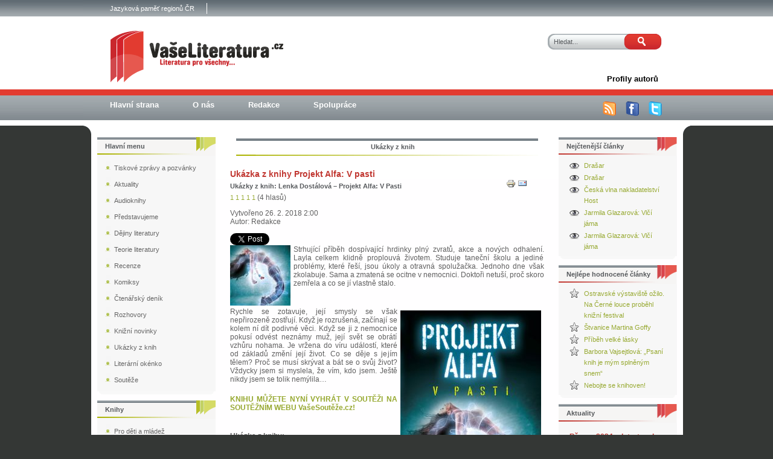

--- FILE ---
content_type: text/html; charset=utf-8
request_url: https://www.vaseliteratura.cz/ukazky-z-knih/6874-projekt-alfa-v-pasti
body_size: 13281
content:

<!DOCTYPE html PUBLIC "-//W3C//DTD XHTML 1.0 Transitional//EN" "http://www.w3.org/TR/xhtml1/DTD/xhtml1-transitional.dtd">

<html xmlns="http://www.w3.org/1999/xhtml" xml:lang="cs-cz" lang="cs-cz" >

<head prefix="og: http://ogp.me/ns# fb: http://ogp.me/ns/fb# article: http://ogp.me/ns/article#">

<meta http-equiv="Content-Type" content="text/html; charset=utf-8" />

<meta name="viewport" content="width=device-width,initial-scale=1" />

<meta name="google-site-verification" content="GXD6Rw-VdX63pmhPvthDvKQwqKf97ykJRZqbXATzB1I" />

<meta name="author" content="Vaseliteratura.cz" />

<meta name="robots" content="index, follow" />

<meta name="googlebot" content="index,follow,snippet,archive" />

  <base href="https://www.vaseliteratura.cz/ukazky-z-knih/6874-projekt-alfa-v-pasti" />
  <meta http-equiv="content-type" content="text/html; charset=utf-8" />
  <meta name="keywords" content="Ukázky z knih, Projekt Alfa: V Pasti, Lenka Dostálová" />
  <meta name="author" content="Redakce" />
  <meta name="description" content="Projekt Alfa: V Pasti: Lenka Dostálová. Strhující příběh dospívající hrdinky plný zvratů, akce a nových odhalení. Layla celkem klidně proplouvá životem. Studuje taneční školu a jediné problémy, které řeší, jsou úkoly a otravná spolužačka. Jednoho dne však zkolabuje. Sama a zmatená se ocitne v nemocnici. Doktoři netuší, proč skoro zemřela a co se jí vlastně stalo.
" />
  <meta name="generator" content="Joomla! - Open Source Content Management" />
  <title>Projekt Alfa: V Pasti: Lenka Dostálová | Vaše literatura</title>
  <meta property="og:type" content="article" />
  <meta property="og:title" content="Projekt Alfa: V Pasti: Lenka Dostálová | Vaše literatura" />
  <meta property="og:url" content="https://www.vaseliteratura.cz/ukazky-z-knih/6874-projekt-alfa-v-pasti" />
  <meta property="og:site_name" content="Vaše literatura" />
  <meta property="og:description" content="Projekt Alfa: V Pasti: Lenka Dostálová. Strhující příběh dospívající hrdinky plný zvratů, akce a nových odhalení. Layla celkem klidně proplouvá životem. Studuje taneční školu a jediné problémy, které řeší, jsou úkoly a otravná spolužačka. Jednoho dne však zkolabuje. Sama a zmatená se ocitne v nemocnici. Doktoři netuší, proč skoro zemřela a co se jí vlastně stalo." />
  <meta property="article:author" content="Redakce" />
  <meta property="og:image" content="https://www.vaseliteratura.cz/images/stories/2018/Unor/projektAlfa2.jpg" />
  <link href="/templates/123wd-j15-3/favicon.ico" rel="shortcut icon" type="image/vnd.microsoft.icon" />
  <link rel="stylesheet" href="https://www.vaseliteratura.cz/plugins/content/itpshare/style.css" type="text/css" />
  <link rel="stylesheet" href="/plugins/content/rating/rating/rating.css" type="text/css" />
  <link rel="stylesheet" href="/plugins/content/extravote/assets/extravote.css" type="text/css" />
  <link rel="stylesheet" href="/modules/mod_rokajaxsearch/css/rokajaxsearch.css" type="text/css" />
  <link rel="stylesheet" href="/modules/mod_rokajaxsearch/themes/light/rokajaxsearch-theme.css" type="text/css" />
  <script src="/media/system/js/mootools-core.js" type="text/javascript"></script>
  <script src="/media/system/js/core.js" type="text/javascript"></script>
  <script src="/media/system/js/caption.js" type="text/javascript"></script>
  <script src="/plugins/content/extravote/assets/extravote.js" type="text/javascript"></script>
  <script src="/media/system/js/mootools-more.js" type="text/javascript"></script>
  <script src="/modules/mod_rokajaxsearch/js/rokajaxsearch.js" type="text/javascript"></script>
  <script type="text/javascript">
window.addEvent('load', function() {
				new JCaption('img.caption');
			});
				var ev_basefolder = '';
				var extravote_text=Array('Your browser does not support AJAX!','Nahrávam','Dekujeme za Váš hlas!','You need to login to rate this item.','You have already rated this item.','(%s hlasů)','(%s hlas)','Rating %s ');
			function keepAlive() {	var myAjax = new Request({method: "get", url: "index.php"}).send();} window.addEvent("domready", function(){ keepAlive.periodical(840000); });window.addEvent((window.webkit) ? 'load' : 'domready', function() {
				window.rokajaxsearch = new RokAjaxSearch({
					'results': 'Výsledky',
					'close': '',
					'websearch': 0,
					'blogsearch': 0,
					'imagesearch': 0,
					'videosearch': 0,
					'imagesize': 'MEDIUM',
					'safesearch': 'MODERATE',
					'search': 'Hledat...',
					'readmore': 'Více ...',
					'noresults': 'Žádny výsledek',
					'advsearch': 'Rozšířené vyhledávaní',
					'page': 'Stránka',
					'page_of': 'z',
					'searchlink': 'https://www.vaseliteratura.cz/index.php?option=com_search&amp;view=search&amp;tmpl=component',
					'advsearchlink': 'https://www.vaseliteratura.cz/index.php?option=com_search&amp;view=search',
					'uribase': 'https://www.vaseliteratura.cz/',
					'limit': '50',
					'perpage': '50',
					'ordering': 'newest',
					'phrase': 'exact',
					'hidedivs': '',
					'includelink': 1,
					'viewall': 'Všechny výsledky',
					'estimated': 'odhadovaný',
					'showestimated': 1,
					'showpagination': 1,
					'showcategory': 1,
					'showreadmore': 1,
					'showdescription': 1
				});
			});
  </script>
  <link rel="canonical" href="https://www.vaseliteratura.cz/ukazky-z-knih/6874-projekt-alfa-v-pasti"/>


<!-- <script type="text/javascript" src="/templates/123wd-j15-3/js/cd.js"></script> -->

<link rel="stylesheet" href="/templates/system/css/system.css" type="text/css" />

<link rel="stylesheet" href="/templates/123wd-j15-3/css/template.css" type="text/css" />

<!--[if lte IE 7]><link rel="stylesheet" href="/templates/123wd-j15-3/css/ie7.css" type="text/css" /><![endif]-->

<!--[if lte IE 8]><link rel="stylesheet" href="/templates/123wd-j15-3/css/ie6.css" type="text/css" /><![endif]-->



<script>

  (function(i,s,o,g,r,a,m){i['GoogleAnalyticsObject']=r;i[r]=i[r]||function(){

  (i[r].q=i[r].q||[]).push(arguments)},i[r].l=1*new Date();a=s.createElement(o),

  m=s.getElementsByTagName(o)[0];a.async=1;a.src=g;m.parentNode.insertBefore(a,m)

  })(window,document,'script','https://www.google-analytics.com/analytics.js','ga');



  ga('create', 'UA-9306621-3', 'auto');

  ga('set', 'anonymizeIp', true);

  ga('send', 'pageview');



</script>

<!-- Global Site Tag (gtag.js) - Google Analytics -->

<script async src="https://www.googletagmanager.com/gtag/js?id=GA_TRACKING_ID"></script>

<script>

  window.dataLayer = window.dataLayer || [];

  function gtag(){dataLayer.push(arguments);}

  gtag('js', new Date());



  gtag('config', 'UA-9306621-3');

</script>

</head>



<body class="body_bg">	

	<div id="wrapper">                         			

    	<div id="header">                           					

        	<div id="top">                                       

            	<div id="top_menu1">						

                	
<ul class="menu">
<li class="item-171"><a href="https://www.jamap.cz/" target="_blank" >Jazyková paměť regionů ČR</a></li></ul>
					                  

                    <div class="clr"></div>					

             	</div>

				

				<div id="logo">

					<a href="/index.php">

						<img src="/templates/123wd-j15-3/images/logo.png" alt="Va�e Literatura - literatura pro v�echny"></img>

					</a>

				</div>

	

				<div id="search">						

      				<form name="rokajaxsearch" id="search" class="light" action="https://www.vaseliteratura.cz/" method="get">
<div class="search ">
	<div class="roksearch-wrapper">
		<input id="roksearch_search_str" name="searchword" type="text" class="inputbox" value="Hledat..." />
	</div>
	<input type="hidden" name="searchphrase" value="exact"/>
	<input type="hidden" name="limit" value="20" />
	<input type="hidden" name="ordering" value="newest" />
	<input type="hidden" name="view" value="search" />
	<input type="hidden" name="option" value="com_search" />
	<input class="button" type="submit" onclick="this.form.searchword.focus();" value=" ">

	
	<div id="roksearch_results"></div>
</div>
<div id="rokajaxsearch_tmp" style="visibility:hidden;display:none;"></div>
</form>					

      				<div class="clr"></div>						

				</div>						

			</div>				

			<div class="clr"></div>				



			<div id="top_menu">					

				
<ul class="menu">
<li class="item-141"><a href="/profily-autoru" ><span>Profily autorů</span></a></li></ul>
					

				<div class="clr"></div>					

			</div>				



			<div id="top_menu2">					

				
<ul class="menu">
<li class="item-154"><a href="/" ><span>Hlavní strana</span></a></li><li class="item-151"><a href="/o-nas-151" ><span>O nás</span></a></li><li class="item-147"><a href="/redakce-147" ><span>Redakce</span></a></li><li class="item-146"><a href="/spoluprace-146" ><span>Spolupráce</span></a></li></ul>


				<ul class="ikony">

					<li><a href="/ukazky-z-knih?format=feed&amp;type=rss" title="RSS"><img src="/templates/123wd-j15-3/images/rss.png" alt="RSS" /></a></li>	

					<li><a href="http://www.facebook.com/pages/Vaseliteraturacz/109026189363" target="_blank" title="Facebook"><img src="/templates/123wd-j15-3/images/facebook.png" alt="Facebook" /></a></li>

					<li><a href="http://twitter.com/Vaseliteratura" target="_blank" title="Twitter"><img src="/templates/123wd-j15-3/images/twitter.png" alt="Twitter" /></a></li>

				</ul>				

				<div class="clr"></div>					

			</div>			

			<div class="clr"></div>				

		</div>			



		<div id="content"> 

			<div id="obal">     					

										

				<div id="main">				

                                                                             

                    <div align="center" >

						

                    </div>						

                    

					

					

                    <div align="center" >

						

                    </div>	

						

                    <div class="nopad">							

                    	
<div id="system-message-container">
</div>							

							

                        	
<div class="item-page">



	<div class="nadpis4">
       
	    Ukázky z knih
       
	</div><br>





  

    

	  <div class="blog_nadpis">

	  

		<a href="/ukazky-z-knih/6874-projekt-alfa-v-pasti">

		Ukázka z knihy Projekt Alfa: V pasti</a>

	  

	  </div>
  
       <h1 class="blog_nadpis2">Ukázky z knih: Lenka Dostálová &#8211; Projekt Alfa: V Pasti</h1>

    



  






	<ul class="actions2">
	
		
			<li class="print-icon">
			<a href="/ukazky-z-knih/6874-projekt-alfa-v-pasti?tmpl=component&amp;print=1&amp;layout=default&amp;page=" title="Vytisknout" onclick="window.open(this.href,'win2','status=no,toolbar=no,scrollbars=yes,titlebar=no,menubar=no,resizable=yes,width=640,height=480,directories=no,location=no'); return false;" rel="nofollow"><img src="/media/system/images/printButton.png" alt="Vytisknout"  /></a>
			</li>
		

		
			<li class="email-icon">
			<a href="/component/mailto/?tmpl=component&amp;template=123wd-j15-3&amp;link=811a2b4273f20c5f14f7aa75ce8d9f69c56669ad" title="E-mail" onclick="window.open(this.href,'win2','width=400,height=350,menubar=yes,resizable=yes'); return false;"><img src="/media/system/images/emailButton.png" alt="E-mail"  /></a>
			</li>
		

		

	

	</ul>




<!-- oprava bugu, hodnotenie Extravote sa zobrazi len ked kategoria nie je Uncategorised -->
<div class="extravote">
  <span class="extravote-stars">
    <span id="rating_6874_0" class="current-rating" style="width:60%;"></span>
      <span class="extravote-star"><a href="javascript:void(null)" onclick="javascript:JVXVote(6874,1,12,4,'0',1,0,1);" title="1 z 5" class="ev-10-stars">1</a></span>
      <span class="extravote-star"><a href="javascript:void(null)" onclick="javascript:JVXVote(6874,2,12,4,'0',1,0,1);" title="2 z 5" class="ev-20-stars">1</a></span>
      <span class="extravote-star"><a href="javascript:void(null)" onclick="javascript:JVXVote(6874,3,12,4,'0',1,0,1);" title="3 z 5" class="ev-30-stars">1</a></span>
      <span class="extravote-star"><a href="javascript:void(null)" onclick="javascript:JVXVote(6874,4,12,4,'0',1,0,1);" title="4 z 5" class="ev-40-stars">1</a></span>
      <span class="extravote-star"><a href="javascript:void(null)" onclick="javascript:JVXVote(6874,5,12,4,'0',1,0,1);" title="5 z 5" class="ev-50-stars">1</a></span>
  </span>
  <span class="extravote-info" id="extravote_6874_0">(4 hlasů)</span>
</div>





	<dl class="article-info">






	<dd class="create">
	Vytvořeno 26. 2. 2018 2:00
	</dd>




	<dd class="createdby">
	
	
		Autor: Redakce
	
	</dd>



	</dl>








        <div style="clear:both;"></div>
        <div class="itp-share">
             	<div class="itp-share-tw">
                	<a href="https://twitter.com/share" class="twitter-share-button" data-url="https://www.vaseliteratura.cz/ukazky-z-knih/6874-projekt-alfa-v-pasti" data-text="Uk&aacute;zka z knihy Projekt Alfa: V pasti" data-via="" data-lang="cs" data-size="small" data-related="" data-hashtags="" data-count="horizontal">Tweet</a><script>!function(d,s,id){var js,fjs=d.getElementsByTagName(s)[0];if(!d.getElementById(id)){js=d.createElement(s);js.id=id;js.src="//platform.twitter.com/widgets.js";fjs.parentNode.insertBefore(js,fjs);}}(document,"script","twitter-wjs");</script></div>
            <div class="itp-share-lin"><script src="//platform.linkedin.com/in.js"></script><script type="IN/Share" data-url="https://www.vaseliteratura.cz/ukazky-z-knih/6874-projekt-alfa-v-pasti" data-counter="right"></script>
            </div>
            <div class="itp-share-fbl"><div id="fb-root"></div> 
<script>(function(d, s, id) {
  var js, fjs = d.getElementsByTagName(s)[0];
  if (d.getElementById(id)) return;
  js = d.createElement(s); js.id = id;
  js.src = "//connect.facebook.net/en_GB/all.js#xfbml=1";
  fjs.parentNode.insertBefore(js, fjs);
}(document, 'script', 'facebook-jssdk'));</script>
            <div 
            class="fb-like" 
            data-href="https://www.vaseliteratura.cz/ukazky-z-knih/6874-projekt-alfa-v-pasti" 
            data-send="1" 
            data-layout="button_count" 
            data-width="70" 
            data-show-faces="false" 
            data-colorscheme="light" 
            data-action="like" data-font="segoe ui" ></div></div><div class="itp-share-gone"><div class="g-plusone" data-size="medium"  data-href="https://www.vaseliteratura.cz/ukazky-z-knih/6874-projekt-alfa-v-pasti"></div><script> window.___gcfg = {lang: "cs"};
              (function() {
                var po = document.createElement("script"); po.type = "text/javascript"; po.async = true;
                po.src = "https://apis.google.com/js/plusone.js";
                var s = document.getElementsByTagName("script")[0]; s.parentNode.insertBefore(po, s);
              })();
            </script></div>
        </div>
        <div style="clear:both;"></div>
        



<div class="img-fulltext-left">
<img
	
	src="/images/stories/2018/Unor/projektAlfa2.jpg" alt=""/>
</div>


<p style="text-align: justify;"><span style="font-size: 12.16px;">Strhující příběh dospívající hrdinky plný zvratů, akce a nových odhalení. Layla celkem klidně proplouvá životem. Studuje taneční školu a jediné problémy, které řeší, jsou úkoly a otravná spolužačka. Jednoho dne však zkolabuje. Sama a zmatená se ocitne v nemocnici. Doktoři netuší, proč skoro zemřela a co se jí vlastně stalo.</span></p>
 
<p style="text-align: justify;"><span style="font-size: 12.16px;"><br /><br /><img src="/images/stories/2018/Unor/projektAlfa1.jpg" border="0" alt="Projekt Alfa: V pasti" align="right" style="float: right; border: 0; margin: 5px;" />Rychle se zotavuje, její smysly se však nepřirozeně zostřují. Když je rozrušená, začínají se kolem ní dít podivné věci. Když se ji z nemocnice pokusí odvést neznámy muž, její svět se obrátí vzhůru nohama. Je vržena do víru událostí, které od základů změní její život. Co se děje s jejím tělem? Proč se musí skrývat a bát se o svůj život? Vždycky jsem si myslela, že vím, kdo jsem. Ještě nikdy jsem se tolik nemýlila…<br /><br /></span></p>
<p style="text-align: justify;"><a href="https://www.vasesouteze.cz/souteze/probihajici/61-soutez-o-tri-knihy-projekt-alfa-v-pasti" target="_blank"><strong><span style="font-size: 12.16px;">KNIHU MŮŽETE NYNÍ VYHRÁT V SOUTĚŽI NA SOUTĚŽNÍM WEBU VašeSoutěže.cz!</span></strong></a></p>
<p style="text-align: justify;"><span style="font-size: 12.16px;"><br /><br /><strong>Ukázka z knihy:</strong><br /><br /></span></p>
<p style="text-align: justify;"><span style="font-size: 12.16px;">Odrazila jsem se z poslední skříňky a zbývajících pět metrů jsem zdolala jediným skokem. Rozrazila jsem dvojité dveře a vběhla do tanečního sálu. Sebrala jsem velké koště, které bylo opřené o stěnu, a vrazila ho mezi madla. Z druhé strany se ozvalo několik ran a křik.<br /></span>Instinktivně jsem od dveří začala ustupovat, až jsem zády vrazila do řady zrcadel. Pokud jsem měla panikařit, byla na to nejvhodnější chvíle.<br />Rány na dveře ustaly a já se trhavě nadechla a čekala. Měla jsem utéct, jasně. Ale už jsem prostě nemohla. Rukama jsem křečovitě svírala dřevěné zábradlí podél zrcadel a snažila se neomdlít. Když se otevřely druhé dveře, ani jsem nevzhlédla. Nemusela jsem.<br />Serov byl sám, zatímco jeho zbylí muži hlídali vchod do šaten, který jsem zatarasila. Pomalu jsem zvedla hlavu a pohlédla do jeho hnědých uhrančivých očí. Moje osobní noční můra.<br />„Udivuje mě, že jsi stále naživu,“ poznamenal a uvolnil se. Asi si přestal myslet, že bych se mohla ještě o něco pokusit.<br />Zatnula jsem zuby a zasyčela: „Vaše zásluha to není.“<br />„Ty sis to celé zkomplikovala. Mohla jsi se mnou v klidu odejít hned.“<br />„Jo, jasně.“<br />Serov několika kroky přešel sál a zastavil se jen pár metrů ode mě.<br />„Tvoje matka tě pozdravuje,“ poznamenal jakoby nic. „Má o tebe strach a chtěla by se s tebou znovu vidět. Všechno ti vysvětlit.“<br />„Cos jí udělal, ty parchante?!“ vykřikla jsem vztekle a vrhla se proti němu. Ne, teď jsem na logické uvažování fakt neměla čas.<br />Serov se pohnul rychleji, než jsem věřila, že je možné, a zvedl do vzduchu svou zbraň podobnou pistoli. Zaslechla jsem cvaknutí těsně předtím, než z té věci vystřelilo silné vlákno a omotalo se mi kolem ruky. Háčky na jeho konci se mi zasekly skrz oblečení a poškrábaly mě na kůži.<br />Překvapeně jsem vyjekla a trhla sebou. V tu chvíli mnou projela ostrá bolest z elektrického výboje, jenž se prohnal drátem a zakousl se mi do těla. Zaječela jsem, až mě samotnou z toho bolely uši, a padla na kolena.<br />Serov trhl zbraní, až se vlákno odtrhlo z mé ruky a zmizelo zpátky ve zbrani. V tu chvíli jsem viděla rudě a nemyslím si, že by to bylo jenom krví, jež mi tekla z očí. Tělem mi stále ještě projížděly křeče, ale mnohem víc mě bolela moje zraněná hrdost… a srdce.<br />„Ty hajzle,“ zaskuhrala jsem a svalila se na záda. Prostě jsem už nemohla.<br />Serov uklidil zbraň do pouzdra, vyndal z bundy nějakou černou kovovou krabičku a zamířil ke mně. Automaticky jsem před ním začala couvat, až jsem zády narazila do zrcadel. Školní taneční sál mi nikdy nepřipadal tak malý jako teď. Rychle jsem se chtěla odplazit jako zpráskaný pes jinam, ale ten maniak mě chytil za rameno a přitlačil ke zdi. Připadala jsem si jako moucha rozpláclá na předním skle auta. Stejně bezmocná, stejně v hajzlu.<br />„Když jsem říkal, že mě udivuje, že jsi stále naživu, myslel jsem to vážně,“ pronesl pomalu Serov a pustil mě. Otevřel černé pouzdro a vytáhl z něho velkou injekci s jakousi černou látkou uvnitř. „Nemáš ani tušení, co se děje v tvém těle. Pokud brzy nezačneme s léčbou, do tří dnů budeš tuhá.“<br />„Jdi s tím ode mě!“ zakňourala jsem sotva slyšitelně a na svou obranu zvedla ruku. On mě však levičkou chytil za zápěstí a paži mi vykroutil, až mi vyhrkly slzy. Nemůžu říct, že bych se mu nepokusila vytrhnout, ale taky nemůžu říct, že by se mi to povedlo.<br />Serov mi přiložil jehlu k loketní jamce a jediným pohybem mi propíchl kůži. Kousla jsem se do rtu a zavřela oči. Jak mi černá látka začala pronikat do těla, měla jsem pocit, že mi žilami protéká kyselina. Začala jsem kolem sebe kopat a druhou rukou jsem se pokusila toho zmetka odstrčit, ale s ním to ani nehnulo. Pomalu do mě napumpoval veškerý ten sajrat a teprve pak mě konečně pustil.<br />Okamžitě jsem se na zemi stočila do klubíčka a ruku si přitiskla na prsa. Skoro jsem mohla cítit, jak mi neznámá látka prostupuje celým tělem. Všechno mě pálilo, bolelo. Myslela jsem, že snad hoří něco uvnitř mě.<br />„Do deseti minut přejde to nejhorší,“ prohlásil Serov, když se znovu postavil a uložil jehlu zpět do pouzdra. „Zastaví to krvácení a rozpad buněk. Úplně tě to však nevyléčí. Ne bez další pomoci našich lékařů. Odvezu tě na základnu.“<br />„NIKAM S TEBOU NEJDU!“ zaječela jsem na celý sál hystericky a začala se škrábat na nohy. On byl však během vteřiny vedle mě, chytl mě za paži a postavil.<br />„Já se na tvůj názor neptal,“ zasyčel mi zlostně do ucha a zatřásl se mnou. „Ostatní třeba zhebli, ale aspoň s nima nebyla taková práce jako s tebou! Všichni se utopili ve vlastní krvi, mně pak stačilo po nich jenom uklidit!“<br />Utopili se ve vlastní krvi, blesklo mi hlavou. Josh Nicolson! Ten kluk, co zemřel na vykrvácení orgánů. Pár hodin nato, co začal krvácet z očí a nosu… Stejně jako já.<br />Ztuhla jsem. Bylo možné, že mezi námi byla nějaká spojitost? A co ti ostatní, o kterých mluvil Serov?<br />„Tak jdeme,“ zavelel můj nepřítel číslo jedna a začal mě táhnout k východu. Volnou rukou stiskl tlačítko na vysílačce a oznámil ostatním, že se sejdou u aut.<br />Vnímala jsem to jen napůl. Bolest z mého těla pomalu odcházela, to mi však bylo jedno. Prostě jsem… prostě jsem se smířila s tím, co se stane. Tenhle muž mě odvede, někam zavře a já se už nikdy nevrátím. Nebo tak něco.<br />Pak jsem však pohledem zavadila o náš odraz a zamračila se. Opravdu jsem ta holka vedle něho byla já? I když už jsem párkrát vypadala hůř, nikdy jsem nevypadala tak zoufale… poraženě.<br />Zašklebila jsem se na vlastní odraz a udělala něco, co Serov určitě nečekal. Vší silou, kterou jsem v sobě ještě našla, jsem do něho vrazila a zároveň sevřela v prstech pažbu jeho zbraně.<br />„Hej!“ vykřikl vztekle a pustil mě, aby mi mou kořist vyrval. Rychle jsem od něho odklopýtala a zbraň na něho namířila. Okamžitě ztuhl uprostřed pohybu a vyčkával, zatímco já lapala po dechu a snažila se zastavit třas v rukou. V tu chvíli bych nejspíš netrefila ani vrata od stodoly. On to však zřejmě nechtěl riskovat.<br />„Schválně,“ zasupěla jsem mezi jednotlivými nádechy, kdy se moje srdce snažilo udělat mi díru do hrudníku. „Kolik voltů musí chlap dostat, aby byl impotentní?“<br />„Ani nevíš, jak to použít,“ poznamenal Serov a udělal krok ke mně.<br />„Jak dlouho myslíš, že mi bude trvat, než na to přijdu?!“ vyštěkla jsem na něho napůl vyděšeně a napůl vztekle. „Zpátky!“<br />Zastavil se, ale na rtech mu hrál pobavený úsměv. Pochyboval snad, jestli dokážu zmáčknout spoušť? A já tomu věřila? Vždyť jsem ani nevěděla, co ta věc umí. Tedy kromě působení bolesti. Jak silné mohly ty elektrošoky být?<br />„Uvědom si, že když teď znovu utečeš, zemřeš,“ řekl Serov po chvíli.<br />„To je mi jedno!“ vykřikla jsem. Naštěstí jsem neviděla nikde psané pravidlo, že nepříteli nesmíš lhát. Nebylo mi to tak docela jedno. Nejsem sice sobeckej egocentrista, ale na mým poděleným zadku mi ještě záleží.<br />Ze Serovovy vysílačky se ozvalo zapraskání a neznámý hlas. „Pane? Jsme na místě a čekáme jen na vás.“<br />Serov nic neudělal a já taky ne. <br />„Pane?“ ozvalo se znovu. Ani tentokrát nezareagoval. Nehnul ani brvou, aby upozornil své muže, že se něco děje.<br />„Do háje!“ zaklela jsem a udělala první pitomost z mnoha. Otočila jsem se na patě a rozběhla se k východu.<br />Okamžik nato se ozval výstřel a do země u mých nohou se zavrtala kulka. Vyděšeně jsem vykřikla a klopýtla, až jsem nosem zabrzdila o parkety. Rychle jsem se však převalila na záda a pohlédla na Serova, který se ke mně blížil se zbraní v ruce. O téhle jsem ale věděla dost, abych si domyslela, co umí. Tahle zabíjela.<br />„Podruhé mi už neutečeš!“ zasyčel a naklonil se nade mnou, aby mě znovu vytáhl na nohy. Já zareagovala zcela instinktivně. Sevřela jsem pevněji v rukou svou zbraň a vystřelila mu přímo do tváře. <br />Kdyby na to byl čas, asi bych si užívala chvilku, kdy zařval bolestí a překvapeně odklopýtal zpátky s rukou položenou na tváři. Vodivé vlákno se automaticky stáhlo zpět do paralyzéru.<br />Nečekala jsem, až se Serov vzpamatuje. Sesbírala jsem svoje bolavé, adrenalinem napumpované tělo ze země a rozběhla se pryč. Nebo jsem se o to alespoň snažila. Než jsem však doklopýtala boční chodbou k zadnímu východu, uslyšela jsem za sebou několik párů těžkých bot. I s jejich majiteli samozřejmě.<br />Rozrazila jsem dveře a ne zrovna elegantně vyklouzla na ulici. Ať mi Serov dal cokoli, vzpružilo mě to. Na chvíli. Dobelhala jsem se k první popelnici a objala ji. Rána mi napověděla, že mí pronásledovatelé jsou dost blízko a že školní dveře budou asi potřebovat přelakovat. Sevřela jsem v ruce víko popelnice a se vzteklým výkřikem se otočila a hodila ho po nich.<br />Za mými zády se ozval zvuk motoru a já málem nadskočila zděšením, když vedle mě zastavila stříbrná motorka.<br />„Naskoč!“ poručila mi Georgia. Nezaváhala jsem. Co nejrychleji jsem přehodila nohu přes mašinu a chytla se kamarádky kolem pasu. Georgia přidala plyn, až jsem ucítila spálené pneumatiky, a motorka se rozjela se řvoucím motorem dopředu.<br /><br /><br /></p><div class="rating">
				 <table width="500px">
				  <tr><td colspan=3 class="bookName">Projekt Alfa: V Pasti</td></tr>
				  <tr><td colspan=3 class="bookRowSeparator"></td></tr>
				 </table>	  
				 <table>
				  <tr><td rowspan=8> <img src="/images/stories/2018/Unor/projektAlfa1.jpg" height="150"></td><td class="attr">Autor</td> <td>Lenka Dostálová</td></tr>
				  <tr><td class="attr">Nakladatelství</td> <td>Fragment</td></tr>
				  <tr><td class="attr">Místo vydání</td> <td>Praha</td></tr>
				  <tr><td class="attr">Rok vydání</td> <td>2016</td></tr>
				  <tr><td class="attr">Vydání</td> <td>1.</td></tr>
				  <tr><td class="attr">Počet stran</td> <td>232</td></tr>		  
				  <tr><td class="attr">ISBN/EAN</td> <td>978-80-253-2765-4</td></tr>
				  <tr><td class="attr">Ediční řada</td> <td>Projekt Alfa</td></tr>		  
				 </table>
				 <br>
				 <table>
				 <tr><td class="bookButton"><a onclick="ga('send','event','book_profile','to_publisher');" target="_blank" href="http://www.fragment.cz/projekt-alfa-v-pasti-1/#">Do nakladatelství</a></td><td class="bookButton"><a onclick="ga('send','event','book_profile','to_price_compare'); "target="_blank" href="https://www.heureka.cz/?h%5Bfraze%5D=Projekt+Alfa+-+V+pasti" class="txlink txpos_13153">Porovnat ceny</a></td></tr>
			 </table>
			</div>
			<br>



	




</div>
							

					

                   	</div>                                        

                    

					<div align="center" >

                  		

               		</div>												

              	</div>

               

				
              	<div id="rightcolumn">						

   							<div class="module">
			<div>
				<div>
					<div>
													<h3>Nejčtenější články</h3>
											<ul class="mostread">
  	<li>
		<a href="/ctenarsky-denik/5884-drasar">
			Drašar</a>
	</li>
	<li>
		<a href="/ctenarsky-denik/5884-drasar">
			Drašar</a>
	</li>
	<li>
		<a href="/aktuality1/8086-ceska-vlna-2023">
			Česká vlna nakladatelství Host</a>
	</li>
	<li>
		<a href="/ctenarsky-denik/6857-vlci-jama">
			Jarmila Glazarová: Vlčí jáma</a>
	</li>
	<li>
		<a href="/ctenarsky-denik/6857-vlci-jama">
			Jarmila Glazarová: Vlčí jáma</a>
	</li>
</ul>
					</div>
				</div>
			</div>
		</div>
			<div class="module">
			<div>
				<div>
					<div>
													<h3>Nejlépe hodnocené články</h3>
											<ul id="topratedcontentmodule"><li><a title="Average rating: 5.00" href="/aktuality1/7872-ostravske-vystaviste-ozilo-na-cerne-louce-probehl-knizni-festival">Ostravské výstaviště ožilo. Na Černé louce proběhl knižní festival</a></li><li><a title="Average rating: 5.00" href="/pro-dospele/6698-stvanice">Štvanice Martina Goffy</a></li><li><a title="Average rating: 5.00" href="/pro-dospele/6537-lara-skutecny-pribeh-lasky-ktery-inspiroval-roman-doktor-zivago">Příběh velké lásky</a></li><li><a title="Average rating: 5.00" href="/rozhovory/7651-barbora-vajsejtlova">Barbora Vajsejtlová: „Psaní knih je mým splněným snem“</a></li><li><a title="Average rating: 5.00" href="/pro-dospele/4755-podivna-knihovna">Nebojte se knihoven!</a></li></ul>					</div>
				</div>
			</div>
		</div>
			<div class="module">
			<div>
				<div>
					<div>
													<h3>Aktuality</h3>
											<ul class="newsflash-vert">
	<li class="newsflash-item">
	
	<h4 class="newsflash-title">
			Březen 2024 odstartoval svůj běh Knižním festivalem v Ostravě 		</h4>




<p style="text-align: justify;"><span style="font-size: 12.16px;">V prvních dvou březnových dnech proběhl v Ostravě 5. ročník Knižního festivalu. Jako vždy nadšení čtenáři nakupovali knížky, navštěvovali  nejrůznější besedy, trpělivě stáli v dlouhých frontách na podpis svého oblíbeného spisovatele nebo jiné známé osobnosti. Mohli se také účastnit  dvou živých rozhlasových vysílání.</span></p>

<a class="readmore" href="/aktuality1/8103-knizni-festival-ostrava-2024">Číst dál...</a>		<span class="article-separator">&#160;</span>
		</li>
	<li class="newsflash-item">
	
	<h4 class="newsflash-title">
			Česká vlna nakladatelství Host		</h4>




<p style="text-align: justify;">Není sporu o tom, že se nakladatelství Host v průběhu let podařilo pod svou značku shromáždit celou řadu vynikajících českých autorů. Svědčí o tom zájem čtenářů i odezvy v médiích. Host věnuje pozornost propagaci pravidelnou účastí na knižních veletrzích, ale také pořádá samostatné akce. Ta, která je nazvána Česká vlna, představuje čtenářům autory a jejich knihy.</p>

<a class="readmore" href="/aktuality1/8086-ceska-vlna-2023">Číst dál...</a>		<span class="article-separator">&#160;</span>
		</li>
</ul>
					</div>
				</div>
			</div>
		</div>
														

         		</div>									

           												

            	<div class="clr"></div>

        	</div>	



  								

			<div id="leftcolumn">							

      					<div class="module_menu">
			<div>
				<div>
					<div>
													<h3>Hlavní menu</h3>
											
<ul class="menu">
<li class="item-436"><a href="/tiskove-zpravy1" ><span>Tiskové zprávy a pozvánky</span></a></li><li class="item-405"><a href="/aktuality1" ><span>Aktuality</span></a></li><li class="item-430"><a href="/audio-knihy" ><span>Audioknihy</span></a></li><li class="item-433"><a href="/predstavujeme" ><span>Představujeme</span></a></li><li class="item-247"><a href="/dejiny-literatury" ><span>Dějiny literatury</span></a></li><li class="item-61"><a href="/teorie-literatury" ><span>Teorie literatury</span></a></li><li class="item-65"><a href="/recenze" ><span>Recenze</span></a></li><li class="item-167"><a href="/komiksy" ><span>Komiksy</span></a></li><li class="item-133"><a href="/ctenarsky-denik" ><span>Čtenářský deník</span></a></li><li class="item-57"><a href="/rozhovory" ><span>Rozhovory</span></a></li><li class="item-68"><a href="/knizni-novinky" ><span>Knižní novinky</span></a></li><li class="item-69 current active"><a href="/ukazky-z-knih" ><span>Ukázky z knih</span></a></li><li class="item-70"><a href="/literarni-okenko" ><span>Literární okénko</span></a></li><li class="item-71 parent"><a href="/souteze" ><span>Soutěže</span></a></li></ul>
					</div>
				</div>
			</div>
		</div>
			<div class="module">
			<div>
				<div>
					<div>
													<h3>Knihy</h3>
											
<ul class="menu">
<li class="item-113"><a href="/pro-deti-a-mladez" ><span>Pro děti a mládež</span></a></li><li class="item-112"><a href="/pro-dospele" ><span>Pro dospělé</span></a></li><li class="item-77"><a href="/odborna-literatura" ><span>Odborná literatura</span></a></li></ul>
					</div>
				</div>
			</div>
		</div>
			<div class="module">
			<div>
				<div>
					<div>
													<h3>Z čtenářského deníku</h3>
											<ul class="newsflash-vert">
	<li class="newsflash-item">
	
	<h4 class="newsflash-title">
			Jarmila Glazarová: Vlčí jáma		</h4>




<p style="text-align: justify;">Jana, která osiřela po první světové válce, se dostává k adoptivním rodičům, kteří žijí ve Slezsku a jsou bezdětní. Jana se stává ošetřovatelkou své adoptivní matky, stará se o domácnost a snaží se své nové rodině být užitečná. Postupem času ale odhaluje tajemství tohoto nesourodého páru. Na první pohled totiž vypadají Klára a Robert šťastně, na ten druhý je ale vidět, že tento pár rozhodně šťastný není.</p>

<a class="readmore" href="/ctenarsky-denik/6857-vlci-jama">Číst dál...</a>		<span class="article-separator">&#160;</span>
		</li>
	<li class="newsflash-item">
	
	<h4 class="newsflash-title">
			Drašar		</h4>




<p style="text-align: justify;">Nacházíme se v době, kdy je český jazyk považován za mluvu vesničanů. Čeština je vytlačena z nejvyšších společenských funkcí, kultury i státní správy. Na školách se vyučuje německý jazyk, jazyk vzdělanců. Dochází k velké germanizaci (poněmčování) společnosti… A do této doby se narodí Josef Václav Michl. Dlouho očekávaný syn, kterému jsou předurčeny velké skutky a který se má stát chloubou rodiny.</p>

<a class="readmore" href="/ctenarsky-denik/5884-drasar">Číst dál...</a>		<span class="article-separator">&#160;</span>
		</li>
</ul>
					</div>
				</div>
			</div>
		</div>
			<div class="module">
			<div>
				<div>
					<div>
													<h3>Přihlášení</h3>
											<form action="/ukazky-z-knih" method="post" id="login-form" >
		<fieldset class="userdata">
	<p id="form-login-username">
		<label for="modlgn-username">Uživatelské jméno</label>
		<input id="modlgn-username" type="text" name="username" class="inputbox"  size="18" />
	</p>
	<p id="form-login-password">
		<label for="modlgn-passwd">Heslo</label>
		<input id="modlgn-passwd" type="password" name="password" class="inputbox" size="18"  />
	</p>
		<p id="form-login-remember">
		<label for="modlgn-remember">Pamatuj si mě</label>
		<input id="modlgn-remember" type="checkbox" name="remember" class="inputbox" value="yes"/>
	</p>
		<input type="submit" name="Submit" class="button" value="Přihlásit se" />
	<input type="hidden" name="option" value="com_users" />
	<input type="hidden" name="task" value="user.login" />
	<input type="hidden" name="return" value="aW5kZXgucGhwP29wdGlvbj1jb21fY29udGVudCZ2aWV3PWFydGljbGUmY2F0aWQ9NTImaWQ9Njg3NCZJdGVtaWQ9Njk=" />
	<input type="hidden" name="5091fd918b0c944634828528f394bfb2" value="1" />	</fieldset>
	<ul>
		<li>
			<a href="/component/users/?view=reset">
			Zapomenuté heslo?</a>
		</li>
		<li>
			<a href="/component/users/?view=remind">
			Zapomenuté jméno?</a>
		</li>
			</ul>
	</form>
					</div>
				</div>
			</div>
		</div>
												

    		</div>				

			 

			<div class="clr"></div>

		</div>

		

      	<div class="content_b">                        

   

            	
  					

   

			<div id="footer">				

                                <ul class="ikony">

					<li><a href="http://www.facebook.com/pages/Vaseliteraturacz/109026189363" target="_blank" title="Facebook"><img src="/templates/123wd-j15-3/images/facebook2.png" alt="" /><span>facebook</span></a></li>

					<li><a href="http://twitter.com/Vaseliteratura" target="_blank" title="Twitter"><img src="/templates/123wd-j15-3/images/twitter2.png" alt="" /><span>twitter</span></a></li>

			                <li><a href="/ukazky-z-knih?format=feed&amp;type=rss" title="RSS"><img src="/templates/123wd-j15-3/images/rss2.png" alt="" /><span>RSS</span></a></li>	

					<li><div class="empty_rect">&nbsp;</div></li>

				</ul>					

				<div class="footer-left">						

							<div class="module">
			<div>
				<div>
					<div>
											
<ul class="menu">
<li class="item-428"><a href="/mapa-stranek" ><span>Mapa stránek</span></a></li><li class="item-442"><a href="/soukromi" ><span>Soukromí</span></a></li><li class="item-443"><a href="/cookies" ><span>Cookies</span></a></li></ul>
					</div>
				</div>
			</div>
		</div>
	

				</div>

				<div class="footer-right">

					<p>© 2009-16 <a href="http://www.vaseliteratura.cz" title="Vaseliteratura.cz"><strong>Vaseliteratura.cz</strong></a></p>

				</div>

    		</div>

		</div>	

	</div>

	<div id="sidebar">						

      									

      				<div class="clr"></div>						

	</div>							

	
        <script async type="text/javascript" src="https://serve.affiliate.heureka.cz/js/trixam.min.js"></script>
</body>

</html>	

--- FILE ---
content_type: text/html; charset=utf-8
request_url: https://accounts.google.com/o/oauth2/postmessageRelay?parent=https%3A%2F%2Fwww.vaseliteratura.cz&jsh=m%3B%2F_%2Fscs%2Fabc-static%2F_%2Fjs%2Fk%3Dgapi.lb.en.2kN9-TZiXrM.O%2Fd%3D1%2Frs%3DAHpOoo_B4hu0FeWRuWHfxnZ3V0WubwN7Qw%2Fm%3D__features__
body_size: 160
content:
<!DOCTYPE html><html><head><title></title><meta http-equiv="content-type" content="text/html; charset=utf-8"><meta http-equiv="X-UA-Compatible" content="IE=edge"><meta name="viewport" content="width=device-width, initial-scale=1, minimum-scale=1, maximum-scale=1, user-scalable=0"><script src='https://ssl.gstatic.com/accounts/o/2580342461-postmessagerelay.js' nonce="nWm0Xt5_2nkmQaKrhLcLJg"></script></head><body><script type="text/javascript" src="https://apis.google.com/js/rpc:shindig_random.js?onload=init" nonce="nWm0Xt5_2nkmQaKrhLcLJg"></script></body></html>